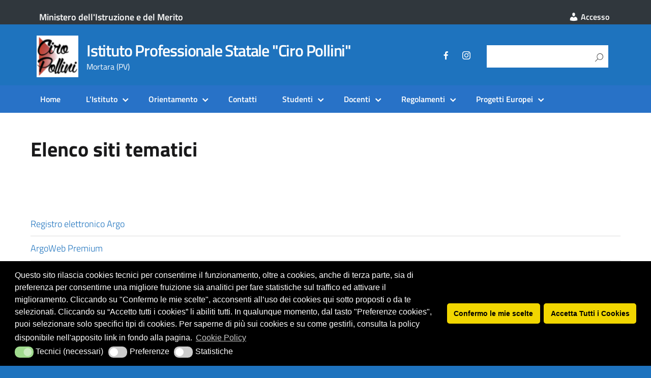

--- FILE ---
content_type: text/html; charset=UTF-8
request_url: https://www.ciropollini.edu.it/elenco-siti-tematici/
body_size: 13144
content:
<!DOCTYPE html>
<html lang="it-IT"
xmlns="https://www.w3.org/1999/xhtml"
xmlns:og="https://ogp.me/ns#" 
xmlns:fb="http://www.facebook.com/2008/fbml">
<head>
<meta charset="UTF-8" />
<meta name="viewport" content="width=device-width, initial-scale=1, shrink-to-fit=no">
<script id="nsc_bara_blocking_scripts_inline" data-pagespeed-no-defer data-cfasync nowprocket data-no-optimize="1" data-no-defer="1" type="text/javascript">window.nsc_bara_blocked_services = [{"serviceId":"googleMaps","serviceName":"Google Maps (legacy)","regExPattern":"maps.google.com|google.[w.]+\/maps\/|maps.googleapis.com","regExPatternWithScript":"\/&lt;(?!script|iframeb)[^&lt;]*maps.google.com[^&gt;]*&gt;|&lt;(?!script|iframeb)[^&lt;]*google.[w.]+\/maps\/[^&gt;]*&gt;|&lt;(?!script|iframeb)[^&lt;]*maps.googleapis.com[^&gt;]*&gt;\/"},{"serviceId":"googleGTAG","serviceName":"Google Gtag","regExPattern":"googletagmanager.com\/gtag\/js","regExPatternWithScript":"\/&lt;(?!script|iframeb)[^&lt;]*googletagmanager.com\/gtag\/js[^&gt;]*&gt;\/"},{"serviceId":"gtm","serviceName":"Google Tag Manager","regExPattern":"www.googletagmanager.com\/gtm.js","regExPatternWithScript":"\/&lt;(?!script|iframeb)[^&lt;]*www.googletagmanager.com\/gtm.js[^&gt;]*&gt;\/"},{"serviceId":"custGoogleCalendar","serviceName":"Google Calendar","regExPattern":"calendar.google.com","regExPatternWithScript":"\/&lt;(?!script|iframeb)[^&lt;]*calendar.google.com[^&gt;]*&gt;\/"},{"serviceId":"googleAnalytics","serviceName":"Google Analytics","regExPattern":"google-analytics.com\/analytics.js|\/gtag\/js?id=G-[A-Za-z0-9]{5,}|\/gtag\/js?id=UA-[A-Z0-9]{5,}","regExPatternWithScript":"\/&lt;(?!script|iframeb)[^&lt;]*google-analytics.com\/analytics.js[^&gt;]*&gt;|&lt;(?!script|iframeb)[^&lt;]*\/gtag\/js?id=G-[A-Za-z0-9]{5,}[^&gt;]*&gt;|&lt;(?!script|iframeb)[^&lt;]*\/gtag\/js?id=UA-[A-Z0-9]{5,}[^&gt;]*&gt;\/"}];window.nsc_bara_wp_rest_api_url = "https://www.ciropollini.edu.it/wp-json/";window.nsc_bara_block_placeholder_url = "https://www.ciropollini.edu.it/wp-content/nsc-bara-beautiful-cookie-banner-addon-files/block-placeholder/block_xx.html";</script>
<script src='//www.ciropollini.edu.it/wp-content/cache/wpfc-minified/m0400a71/40js6.js' type="text/javascript"></script>
<!-- <script id="nsc_bara_blocking_scripts" data-pagespeed-no-defer data-cfasync nowprocket data-no-optimize="1" data-no-defer="1" type="text/javascript" src="https://www.ciropollini.edu.it/wp-content/plugins/beautiful-and-responsive-cookie-consent-addon/public/js/nscBlockScripts.js?v=4.1.2&e=1"></script> -->
<title>Elenco siti tematici &#8211; Istituto Professionale Statale &quot;Ciro Pollini&quot;</title>
<meta name='robots' content='max-image-preview:large' />
<style>img:is([sizes="auto" i], [sizes^="auto," i]) { contain-intrinsic-size: 3000px 1500px }</style>
<meta name="Distribution" content="global" />
<meta name="language" content="Italian"/>
<meta name="rating" content="General" />
<meta name="Robots" content="index, all" />
<meta name="Robots" content="index, follow" />
<meta name="revisit-after" content="1 days" />
<link rel="author" href="https://www.ciropollini.edu.it" title="Istituto Professionale Statale &quot;Ciro Pollini&quot;" />
<meta name="description" content="Mortara (PV)" />  <meta name="MSSmartTagsPreventParsing" content="True" />
<!-- DUBLIN CORE -->
<link rel="schema.DC" href="http://purl.org/dc/elements/1.1/" />
<link rel="schema.DCTERMS" href="http://purl.org/dc/terms/" />
<meta name="DC.title" lang="it" content="Elenco siti tematici" />
<meta name="DC.creator" content="Istituto Professionale Statale &quot;Ciro Pollini&quot;" />
<meta name="DC.subject" content="Istituto Professionale Statale &quot;Ciro Pollini&quot;" />
<meta name="DC.publisher" content="Istituto Professionale Statale &quot;Ciro Pollini&quot;" />
<meta name="DC.language" content="it-IT" />
<meta name="DC.type" content="Text" />
<meta name="DC.format" content="text/html" />
<meta name="DC.format.MIME" content="text/html" />
<meta name="DC.format.SysReq" content="Internet browser" />
<meta name="DC.source" content="https://www.ciropollini.edu.it/">
<meta name="DC.coverage" content="World">
<meta name="DC.identifier" content="https://www.ciropollini.edu.ithttps://www.ciropollini.edu.it/elenco-siti-tematici/">
<meta name="DC.date" content="2020-01-09">  <!-- END DUBLIN CORE -->
<!-- OPEN GRAPH -->
<meta property="og:locale" content="it_IT">
<meta property="og:type" content="article">
<meta property="og:title" content="Elenco siti tematici" />
<meta property="og:description" content="Registro elettronico Argo ArgoWeb Premium DominioEdu MIUR">
<meta property="og:url" content="https://www.ciropollini.edu.ithttps://www.ciropollini.edu.it/elenco-siti-tematici/">
<meta property="og:image" content="">
<meta property="og:site_name" content="Istituto Professionale Statale &quot;Ciro Pollini&quot;">
<!-- END OPEN GRAPH -->
<!-- <link rel="apple-touch-icon" href="/img/favicon.jpg"> -->
<link rel="apple-touch-icon" href="https://cdn.argoweb.net/img/favicon.jpg">
<meta name="theme-color" content="#fff"/>
<!--<link rel="manifest" href="https://www.ciropollini.edu.it/wp-content/themes/EduTheme/assets/manifest.json">-->
<link rel="alternate" type="application/rss+xml" title="Istituto Professionale Statale &quot;Ciro Pollini&quot; &raquo; Feed" href="https://www.ciropollini.edu.it/feed/" />
<link rel="alternate" type="application/rss+xml" title="Istituto Professionale Statale &quot;Ciro Pollini&quot; &raquo; Feed dei commenti" href="https://www.ciropollini.edu.it/comments/feed/" />
<link rel='stylesheet' id='wp-block-library-css' href='//www.ciropollini.edu.it/wp-content/cache/wpfc-minified/kp6h1gvo/8fud.css' type='text/css' media='all' />
<style id='classic-theme-styles-inline-css' type='text/css'>
/*! This file is auto-generated */
.wp-block-button__link{color:#fff;background-color:#32373c;border-radius:9999px;box-shadow:none;text-decoration:none;padding:calc(.667em + 2px) calc(1.333em + 2px);font-size:1.125em}.wp-block-file__button{background:#32373c;color:#fff;text-decoration:none}
</style>
<link rel='stylesheet' id='wp-components-css' href='//www.ciropollini.edu.it/wp-content/cache/wpfc-minified/q9q91kap/8fud.css' type='text/css' media='all' />
<link rel='stylesheet' id='wp-preferences-css' href='//www.ciropollini.edu.it/wp-content/cache/wpfc-minified/8awcmzcb/el4j.css' type='text/css' media='all' />
<link rel='stylesheet' id='wp-block-editor-css' href='//www.ciropollini.edu.it/wp-content/cache/wpfc-minified/essist2y/8fud.css' type='text/css' media='all' />
<link rel='stylesheet' id='wp-reusable-blocks-css' href='//www.ciropollini.edu.it/wp-content/cache/wpfc-minified/f2a1q3ad/8fud.css' type='text/css' media='all' />
<link rel='stylesheet' id='wp-patterns-css' href='//www.ciropollini.edu.it/wp-content/cache/wpfc-minified/77xvl62v/c88al.css' type='text/css' media='all' />
<link rel='stylesheet' id='wp-editor-css' href='//www.ciropollini.edu.it/wp-content/cache/wpfc-minified/lnb7me5j/8fud.css' type='text/css' media='all' />
<link rel='stylesheet' id='block-robo-gallery-style-css-css' href='//www.ciropollini.edu.it/wp-content/plugins/robo-gallery/includes/extensions/block/dist/blocks.style.build.css' type='text/css' media='all' />
<style id='global-styles-inline-css' type='text/css'>
:root{--wp--preset--aspect-ratio--square: 1;--wp--preset--aspect-ratio--4-3: 4/3;--wp--preset--aspect-ratio--3-4: 3/4;--wp--preset--aspect-ratio--3-2: 3/2;--wp--preset--aspect-ratio--2-3: 2/3;--wp--preset--aspect-ratio--16-9: 16/9;--wp--preset--aspect-ratio--9-16: 9/16;--wp--preset--color--black: #000000;--wp--preset--color--cyan-bluish-gray: #abb8c3;--wp--preset--color--white: #ffffff;--wp--preset--color--pale-pink: #f78da7;--wp--preset--color--vivid-red: #cf2e2e;--wp--preset--color--luminous-vivid-orange: #ff6900;--wp--preset--color--luminous-vivid-amber: #fcb900;--wp--preset--color--light-green-cyan: #7bdcb5;--wp--preset--color--vivid-green-cyan: #00d084;--wp--preset--color--pale-cyan-blue: #8ed1fc;--wp--preset--color--vivid-cyan-blue: #0693e3;--wp--preset--color--vivid-purple: #9b51e0;--wp--preset--color--blu: #004d99;--wp--preset--color--grigioscuro: #3d4955;--wp--preset--color--bluscuro: #17324d;--wp--preset--color--azzurro: #0073e6;--wp--preset--color--grigio: #5c6f82;--wp--preset--color--grigiochiaro: #94a1ae;--wp--preset--color--verde: #00cc85;--wp--preset--color--rosso: #f73e5a;--wp--preset--color--arancione: #ff9900;--wp--preset--color--argento: #eef0f6;--wp--preset--color--bianco: #ffffff;--wp--preset--gradient--vivid-cyan-blue-to-vivid-purple: linear-gradient(135deg,rgba(6,147,227,1) 0%,rgb(155,81,224) 100%);--wp--preset--gradient--light-green-cyan-to-vivid-green-cyan: linear-gradient(135deg,rgb(122,220,180) 0%,rgb(0,208,130) 100%);--wp--preset--gradient--luminous-vivid-amber-to-luminous-vivid-orange: linear-gradient(135deg,rgba(252,185,0,1) 0%,rgba(255,105,0,1) 100%);--wp--preset--gradient--luminous-vivid-orange-to-vivid-red: linear-gradient(135deg,rgba(255,105,0,1) 0%,rgb(207,46,46) 100%);--wp--preset--gradient--very-light-gray-to-cyan-bluish-gray: linear-gradient(135deg,rgb(238,238,238) 0%,rgb(169,184,195) 100%);--wp--preset--gradient--cool-to-warm-spectrum: linear-gradient(135deg,rgb(74,234,220) 0%,rgb(151,120,209) 20%,rgb(207,42,186) 40%,rgb(238,44,130) 60%,rgb(251,105,98) 80%,rgb(254,248,76) 100%);--wp--preset--gradient--blush-light-purple: linear-gradient(135deg,rgb(255,206,236) 0%,rgb(152,150,240) 100%);--wp--preset--gradient--blush-bordeaux: linear-gradient(135deg,rgb(254,205,165) 0%,rgb(254,45,45) 50%,rgb(107,0,62) 100%);--wp--preset--gradient--luminous-dusk: linear-gradient(135deg,rgb(255,203,112) 0%,rgb(199,81,192) 50%,rgb(65,88,208) 100%);--wp--preset--gradient--pale-ocean: linear-gradient(135deg,rgb(255,245,203) 0%,rgb(182,227,212) 50%,rgb(51,167,181) 100%);--wp--preset--gradient--electric-grass: linear-gradient(135deg,rgb(202,248,128) 0%,rgb(113,206,126) 100%);--wp--preset--gradient--midnight: linear-gradient(135deg,rgb(2,3,129) 0%,rgb(40,116,252) 100%);--wp--preset--font-size--small: 14px;--wp--preset--font-size--medium: 22px;--wp--preset--font-size--large: 36px;--wp--preset--font-size--x-large: 42px;--wp--preset--font-size--normal: 18px;--wp--preset--font-size--big: 32px;--wp--preset--spacing--20: 0.44rem;--wp--preset--spacing--30: 0.67rem;--wp--preset--spacing--40: 1rem;--wp--preset--spacing--50: 1.5rem;--wp--preset--spacing--60: 2.25rem;--wp--preset--spacing--70: 3.38rem;--wp--preset--spacing--80: 5.06rem;--wp--preset--shadow--natural: 6px 6px 9px rgba(0, 0, 0, 0.2);--wp--preset--shadow--deep: 12px 12px 50px rgba(0, 0, 0, 0.4);--wp--preset--shadow--sharp: 6px 6px 0px rgba(0, 0, 0, 0.2);--wp--preset--shadow--outlined: 6px 6px 0px -3px rgba(255, 255, 255, 1), 6px 6px rgba(0, 0, 0, 1);--wp--preset--shadow--crisp: 6px 6px 0px rgba(0, 0, 0, 1);}:where(.is-layout-flex){gap: 0.5em;}:where(.is-layout-grid){gap: 0.5em;}body .is-layout-flex{display: flex;}.is-layout-flex{flex-wrap: wrap;align-items: center;}.is-layout-flex > :is(*, div){margin: 0;}body .is-layout-grid{display: grid;}.is-layout-grid > :is(*, div){margin: 0;}:where(.wp-block-columns.is-layout-flex){gap: 2em;}:where(.wp-block-columns.is-layout-grid){gap: 2em;}:where(.wp-block-post-template.is-layout-flex){gap: 1.25em;}:where(.wp-block-post-template.is-layout-grid){gap: 1.25em;}.has-black-color{color: var(--wp--preset--color--black) !important;}.has-cyan-bluish-gray-color{color: var(--wp--preset--color--cyan-bluish-gray) !important;}.has-white-color{color: var(--wp--preset--color--white) !important;}.has-pale-pink-color{color: var(--wp--preset--color--pale-pink) !important;}.has-vivid-red-color{color: var(--wp--preset--color--vivid-red) !important;}.has-luminous-vivid-orange-color{color: var(--wp--preset--color--luminous-vivid-orange) !important;}.has-luminous-vivid-amber-color{color: var(--wp--preset--color--luminous-vivid-amber) !important;}.has-light-green-cyan-color{color: var(--wp--preset--color--light-green-cyan) !important;}.has-vivid-green-cyan-color{color: var(--wp--preset--color--vivid-green-cyan) !important;}.has-pale-cyan-blue-color{color: var(--wp--preset--color--pale-cyan-blue) !important;}.has-vivid-cyan-blue-color{color: var(--wp--preset--color--vivid-cyan-blue) !important;}.has-vivid-purple-color{color: var(--wp--preset--color--vivid-purple) !important;}.has-black-background-color{background-color: var(--wp--preset--color--black) !important;}.has-cyan-bluish-gray-background-color{background-color: var(--wp--preset--color--cyan-bluish-gray) !important;}.has-white-background-color{background-color: var(--wp--preset--color--white) !important;}.has-pale-pink-background-color{background-color: var(--wp--preset--color--pale-pink) !important;}.has-vivid-red-background-color{background-color: var(--wp--preset--color--vivid-red) !important;}.has-luminous-vivid-orange-background-color{background-color: var(--wp--preset--color--luminous-vivid-orange) !important;}.has-luminous-vivid-amber-background-color{background-color: var(--wp--preset--color--luminous-vivid-amber) !important;}.has-light-green-cyan-background-color{background-color: var(--wp--preset--color--light-green-cyan) !important;}.has-vivid-green-cyan-background-color{background-color: var(--wp--preset--color--vivid-green-cyan) !important;}.has-pale-cyan-blue-background-color{background-color: var(--wp--preset--color--pale-cyan-blue) !important;}.has-vivid-cyan-blue-background-color{background-color: var(--wp--preset--color--vivid-cyan-blue) !important;}.has-vivid-purple-background-color{background-color: var(--wp--preset--color--vivid-purple) !important;}.has-black-border-color{border-color: var(--wp--preset--color--black) !important;}.has-cyan-bluish-gray-border-color{border-color: var(--wp--preset--color--cyan-bluish-gray) !important;}.has-white-border-color{border-color: var(--wp--preset--color--white) !important;}.has-pale-pink-border-color{border-color: var(--wp--preset--color--pale-pink) !important;}.has-vivid-red-border-color{border-color: var(--wp--preset--color--vivid-red) !important;}.has-luminous-vivid-orange-border-color{border-color: var(--wp--preset--color--luminous-vivid-orange) !important;}.has-luminous-vivid-amber-border-color{border-color: var(--wp--preset--color--luminous-vivid-amber) !important;}.has-light-green-cyan-border-color{border-color: var(--wp--preset--color--light-green-cyan) !important;}.has-vivid-green-cyan-border-color{border-color: var(--wp--preset--color--vivid-green-cyan) !important;}.has-pale-cyan-blue-border-color{border-color: var(--wp--preset--color--pale-cyan-blue) !important;}.has-vivid-cyan-blue-border-color{border-color: var(--wp--preset--color--vivid-cyan-blue) !important;}.has-vivid-purple-border-color{border-color: var(--wp--preset--color--vivid-purple) !important;}.has-vivid-cyan-blue-to-vivid-purple-gradient-background{background: var(--wp--preset--gradient--vivid-cyan-blue-to-vivid-purple) !important;}.has-light-green-cyan-to-vivid-green-cyan-gradient-background{background: var(--wp--preset--gradient--light-green-cyan-to-vivid-green-cyan) !important;}.has-luminous-vivid-amber-to-luminous-vivid-orange-gradient-background{background: var(--wp--preset--gradient--luminous-vivid-amber-to-luminous-vivid-orange) !important;}.has-luminous-vivid-orange-to-vivid-red-gradient-background{background: var(--wp--preset--gradient--luminous-vivid-orange-to-vivid-red) !important;}.has-very-light-gray-to-cyan-bluish-gray-gradient-background{background: var(--wp--preset--gradient--very-light-gray-to-cyan-bluish-gray) !important;}.has-cool-to-warm-spectrum-gradient-background{background: var(--wp--preset--gradient--cool-to-warm-spectrum) !important;}.has-blush-light-purple-gradient-background{background: var(--wp--preset--gradient--blush-light-purple) !important;}.has-blush-bordeaux-gradient-background{background: var(--wp--preset--gradient--blush-bordeaux) !important;}.has-luminous-dusk-gradient-background{background: var(--wp--preset--gradient--luminous-dusk) !important;}.has-pale-ocean-gradient-background{background: var(--wp--preset--gradient--pale-ocean) !important;}.has-electric-grass-gradient-background{background: var(--wp--preset--gradient--electric-grass) !important;}.has-midnight-gradient-background{background: var(--wp--preset--gradient--midnight) !important;}.has-small-font-size{font-size: var(--wp--preset--font-size--small) !important;}.has-medium-font-size{font-size: var(--wp--preset--font-size--medium) !important;}.has-large-font-size{font-size: var(--wp--preset--font-size--large) !important;}.has-x-large-font-size{font-size: var(--wp--preset--font-size--x-large) !important;}
:where(.wp-block-post-template.is-layout-flex){gap: 1.25em;}:where(.wp-block-post-template.is-layout-grid){gap: 1.25em;}
:where(.wp-block-columns.is-layout-flex){gap: 2em;}:where(.wp-block-columns.is-layout-grid){gap: 2em;}
:root :where(.wp-block-pullquote){font-size: 1.5em;line-height: 1.6;}
</style>
<link rel='stylesheet' id='da-frontend-css' href='//www.ciropollini.edu.it/wp-content/cache/wpfc-minified/2msmv1au/8fud.css' type='text/css' media='all' />
<link rel='stylesheet' id='siteorigin-panels-front-css' href='//www.ciropollini.edu.it/wp-content/cache/wpfc-minified/jza4wlbh/8fud.css' type='text/css' media='all' />
<link rel='stylesheet' id='dashicons-css' href='//www.ciropollini.edu.it/wp-content/cache/wpfc-minified/kofvvgwi/8fud.css' type='text/css' media='all' />
<link rel='stylesheet' id='wpos-slick-style-css' href='//www.ciropollini.edu.it/wp-content/cache/wpfc-minified/8bfkqt2x/8fud.css' type='text/css' media='all' />
<link rel='stylesheet' id='wprpsp-public-style-css' href='//www.ciropollini.edu.it/wp-content/cache/wpfc-minified/e2bxwyoo/8fud.css' type='text/css' media='all' />
<link rel='stylesheet' id='nsc_bar_nice-cookie-consent-css' href='//www.ciropollini.edu.it/wp-content/cache/wpfc-minified/8uy0f2pi/8fud.css' type='text/css' media='all' />
<link rel='stylesheet' id='lineawesome-icon-min-css' href='//www.ciropollini.edu.it/wp-content/cache/wpfc-minified/8m0e192v/8fud.css' type='text/css' media='all' />
<link rel='stylesheet' id='bootstrap-italia-min-css' href='//www.ciropollini.edu.it/wp-content/cache/wpfc-minified/jmhe5p1e/8fud.css' type='text/css' media='all' />
<link rel='stylesheet' id='bootstrap-italia-map-css' href='//www.ciropollini.edu.it/wp-content/cache/wpfc-minified/1ba6rokg/8fud.css' type='text/css' media='all' />
<link rel='stylesheet' id='bootstrap-italia-icon-font-css' href='//www.ciropollini.edu.it/wp-content/cache/wpfc-minified/jpfjtei4/8fq1.css' type='text/css' media='all' />
<link rel='stylesheet' id='general-style-css' href='//www.ciropollini.edu.it/wp-content/cache/wpfc-minified/d4w6hcv3/8fq1.css' type='text/css' media='all' />
<link rel='stylesheet' id='jquery-lazyloadxt-spinner-css-css' href='//www.ciropollini.edu.it/wp-content/cache/wpfc-minified/qhgeo5gk/8fq1.css' type='text/css' media='all' />
<link rel='stylesheet' id='child-style-css' href='//www.ciropollini.edu.it/wp-content/cache/wpfc-minified/ei785wgt/8fq1.css' type='text/css' media='all' />
<!-- <script type="text/javascript" src="https://www.ciropollini.edu.it/wp-includes/js/tinymce/tinymce.min.js" id="wp-tinymce-root-js"></script> -->
<!-- <script type="text/javascript" src="https://www.ciropollini.edu.it/wp-includes/js/tinymce/plugins/compat3x/plugin.min.js" id="wp-tinymce-js"></script> -->
<!-- <script type="text/javascript" src="https://www.ciropollini.edu.it/wp-includes/js/jquery/jquery.min.js" id="jquery-core-js"></script> -->
<!-- <script type="text/javascript" src="https://www.ciropollini.edu.it/wp-includes/js/jquery/jquery-migrate.min.js" id="jquery-migrate-js"></script> -->
<link rel="https://api.w.org/" href="https://www.ciropollini.edu.it/wp-json/" /><link rel="alternate" title="JSON" type="application/json" href="https://www.ciropollini.edu.it/wp-json/wp/v2/pages/513" /><link rel="canonical" href="https://www.ciropollini.edu.it/elenco-siti-tematici/" />
<link rel="alternate" title="oEmbed (JSON)" type="application/json+oembed" href="https://www.ciropollini.edu.it/wp-json/oembed/1.0/embed?url=https%3A%2F%2Fwww.ciropollini.edu.it%2Felenco-siti-tematici%2F" />
<link rel="alternate" title="oEmbed (XML)" type="text/xml+oembed" href="https://www.ciropollini.edu.it/wp-json/oembed/1.0/embed?url=https%3A%2F%2Fwww.ciropollini.edu.it%2Felenco-siti-tematici%2F&#038;format=xml" />
<style id="wpfd_custom_css"></style><!-- Analytics by WP Statistics - https://wp-statistics.com -->
<meta property="og:locale" content="it_IT" /><meta property="og:type" content="article" /><meta property="og:title" content="Elenco siti tematici | Istituto Professionale Statale &quot;Ciro Pollini&quot;" /><meta property="og:description" content="Registro elettronico Argo ArgoWeb Premium DominioEdu MIUR" /><meta property="og:url" content="https://www.ciropollini.edu.it/elenco-siti-tematici/" /><meta property="og:site_name" content="Istituto Professionale Statale &quot;Ciro Pollini&quot;" /><meta name="twitter:card" content="summary_large_image" />  <style type="text/css">
.it-header-center-wrapper, .it-header-navbar-wrapper, .it-header-wrapper { background-color: #1e73be; }
a, a:hover, a.read-more, .menu-main .nav li ul a, .menu-main .nav li ul a:hover, .menu-main .nav li:hover ul a { color: #1e73be; }
button, input[type="submit"], .btn-primary { background-color: #1e73be; }
.btn-primary:hover, .btn-primary:not(:disabled):not(.disabled):active { background-color: #1e73be; box-shadow: inset 0 0 0 2px rgba(0, 0, 0, 0.1); }
.btn-outline-primary { color: #1e73be; box-shadow: inset 0 0 0 1px #1e73be; }
.btn-outline-primary:hover, .btn-outline-primary:not(:disabled):not(.disabled):active { color: #1e73be; box-shadow: inset 0 0 0 2px #1e73be; }
html, #footer, .it-footer-main { background-color: #1e73be; }
#footer a { color: #ffffff; }
</style>
<style type="text/css" id="custom-background-css">
body.custom-background { background-image: url("https://www.ciropollini.edu.it/wp-content/themes/design-italia/img/blank.png"); background-position: left top; background-size: contain; background-repeat: repeat; background-attachment: fixed; }
</style>
<style media="all" id="siteorigin-panels-layouts-head">/* Layout 513 */ #pgc-513-0-0 { width:100%;width:calc(100% - ( 0 * 20px ) ) } #pl-513 .so-panel { margin-bottom:10px } #pl-513 .so-panel:last-of-type { margin-bottom:0px } @media (max-width:780px){ #pg-513-0.panel-no-style, #pg-513-0.panel-has-style > .panel-row-style, #pg-513-0 { -webkit-flex-direction:column;-ms-flex-direction:column;flex-direction:column } #pg-513-0 > .panel-grid-cell , #pg-513-0 > .panel-row-style > .panel-grid-cell { width:100%;margin-right:0 } #pl-513 .panel-grid-cell { padding:0 } #pl-513 .panel-grid .panel-grid-cell-empty { display:none } #pl-513 .panel-grid .panel-grid-cell-mobile-last { margin-bottom:0px }  } </style>		<style type="text/css" id="wp-custom-css">
#footer ul a{color:#fff}		</style>
</head>
<body class="wp-singular page-template page-template-page-fullwidth page-template-page-fullwidth-php page page-id-513 custom-background wp-custom-logo wp-theme-design-italia wp-child-theme-EduTheme siteorigin-panels siteorigin-panels-before-js">
<div id="wrapper" class="hfeed">
<header id="header" class="" role="banner">
<div class="it-header-wrapper it-header-sticky">
<div class="it-header-slim-wrapper">
<div class="container">
<div class="row">
<div class="col-12">
<div class="it-header-slim-wrapper-content">
<a class="link-ministero" href="https://www.istruzione.it/" target="_blank">Ministero dell'Istruzione e del Merito</a>
<!-- </a> -->
<div class="header-slim-right-zone"><label for="show-menu-lingua" class="show-menu-lingua">&#8942;</label><input type="checkbox" id="show-menu-lingua" role="button" aria-pressed="true"><ul id="menu-area-riservata" class="nav float-right"><li id="menu-item-478" class="menu-item menu-item-type-custom menu-item-object-custom menu-item-478"><a href="/wp-admin"><em class="dashicons dashicons-admin-users"></em>  Accesso</a></li>
</ul></div>                   </div>
</div>
</div>
</div>
</div>
<div class="it-nav-wrapper">
<div class="it-header-center-wrapper">
<div class="container">
<div class="row">
<div class="col-12">
<div class="it-header-center-content-wrapper">
<div class="it-brand-wrapper">
<a href="https://www.ciropollini.edu.it/" title="Istituto Professionale Statale &quot;Ciro Pollini&quot;" rel="home">
<img class="icon" src="https://www.ciropollini.edu.it/wp-content/uploads/cropped-01_Logo_Camice_CP_W-01-e1649144785812.png" alt="Istituto Professionale Statale &quot;Ciro Pollini&quot;">                           <div class="it-brand-text">
<h1 class="no_toc">Istituto Professionale Statale &quot;Ciro Pollini&quot;</h1>
<h2 class="no_toc d-none d-md-block">Mortara (PV)</h2>
</div>
</a>
</div>
<div class="it-right-zone">
<div class="it-socials d-none d-md-flex">
<ul id="menu-social" class="nav"><li id="menu-item-490" class="menu-item menu-item-type-custom menu-item-object-custom menu-item-490"><a href="https://www.facebook.com/ipaaciropollini/?view_public_for=949603365111695" title="Facebook"><em class="dashicons dashicons-facebook-alt"></em></a></li>
<li id="menu-item-491" class="menu-item menu-item-type-custom menu-item-object-custom menu-item-491"><a href="https://www.instagram.com/ipsciropollini/?hl=it" title="Instagram"><em class="dashicons dashicons-instagram"></em></a></li>
</ul>                         </div>
<div class="it-search-wrapper">
<form role="search" method="get" id="searchform" class="searchform" action="https://www.ciropollini.edu.it/">	
<div>
<label class="screen-reader-text" for="fname">Ricerca per:</label>
<input id="fname" type="text" value="" name="s" autocomplete="given-name">
<input type="submit" id="searchsubmit" value="Cerca">
</div>
</form>
</div>
</div>
</div>
</div>
</div>
</div>
</div>
<div class="it-header-navbar-wrapper">
<nav class="menu-main" role="navigation">
<div class="container">
<div class="row">
<div class="col-12">
<label for="show-menu-main" class="show-menu-main">Menu</label>
<input type="checkbox" id="show-menu-main" role="button" aria-pressed="true">
<ul id="menu-menu-sopra" class="nav"><li id="menu-item-21" class="menu-item menu-item-type-post_type menu-item-object-page menu-item-home menu-item-21"><a href="https://www.ciropollini.edu.it/">Home</a></li>
<li id="menu-item-696" class="menu-item menu-item-type-custom menu-item-object-custom menu-item-has-children menu-item-696"><a href="#">L&#8217;Istituto</a>
<ul class="sub-menu">
<li id="menu-item-2047" class="menu-item menu-item-type-post_type menu-item-object-page menu-item-2047"><a href="https://www.ciropollini.edu.it/chi-siamo/">Chi siamo</a></li>
<li id="menu-item-2053" class="menu-item menu-item-type-post_type menu-item-object-page menu-item-2053"><a href="https://www.ciropollini.edu.it/organigramma/">Organigramma</a></li>
<li id="menu-item-781" class="menu-item menu-item-type-post_type menu-item-object-page menu-item-has-children menu-item-781"><a href="https://www.ciropollini.edu.it/offerta-formativa/">Offerta Formativa</a>
<ul class="sub-menu">
<li id="menu-item-1136" class="menu-item menu-item-type-post_type menu-item-object-page menu-item-1136"><a href="https://www.ciropollini.edu.it/agricoltura-e-sviluppo-rurale/">Agricoltura e sviluppo rurale</a></li>
<li id="menu-item-1924" class="menu-item menu-item-type-post_type menu-item-object-page menu-item-1924"><a href="https://www.ciropollini.edu.it/servizi-per-la-sanita-e-lassistenza-sociale/">Servizi per la sanità e l’assistenza sociale</a></li>
<li id="menu-item-167" class="menu-item menu-item-type-post_type menu-item-object-page menu-item-167"><a href="https://www.ciropollini.edu.it/enogastronomia-e-ospitalita-alberghiera/">Enogastronomia e ospitalità alberghiera</a></li>
<li id="menu-item-2755" class="menu-item menu-item-type-post_type menu-item-object-page menu-item-2755"><a href="https://www.ciropollini.edu.it/iefp-indirizzo-agrario/">IeFP – indirizzo Agrario</a></li>
<li id="menu-item-1928" class="menu-item menu-item-type-post_type menu-item-object-page menu-item-1928"><a href="https://www.ciropollini.edu.it/iefp/">IeFP – indirizzo alberghiero</a></li>
<li id="menu-item-1932" class="menu-item menu-item-type-post_type menu-item-object-page menu-item-1932"><a href="https://www.ciropollini.edu.it/istruzione-degli-adulti-corsi-serali/">ISTRUZIONE DEGLI ADULTI &#8211; CORSI SERALI</a></li>
</ul>
</li>
<li id="menu-item-3042" class="menu-item menu-item-type-custom menu-item-object-custom menu-item-3042"><a href="https://sites.google.com/ciropollini.eu/pnsdciropollinirobotica/home-page">PNSD &#8211; LA ROBOTICA INCLUSIVA</a></li>
<li id="menu-item-2059" class="menu-item menu-item-type-custom menu-item-object-custom menu-item-2059"><a href="https://cercalatuascuola.istruzione.it/cercalatuascuola/istituti/PVRA02000D/ciro-pollini-mortara/ptof/">PTOF &#8211; La scuola in chiaro</a></li>
<li id="menu-item-5268" class="menu-item menu-item-type-post_type menu-item-object-page menu-item-5268"><a href="https://www.ciropollini.edu.it/ptof-aggiornamento/">PTOF – Aggiornamento</a></li>
<li id="menu-item-5713" class="menu-item menu-item-type-post_type menu-item-object-page menu-item-5713"><a href="https://www.ciropollini.edu.it/ptof-triennio-2025-28/">PTOF triennio 2025-28</a></li>
<li id="menu-item-707" class="menu-item menu-item-type-custom menu-item-object-custom menu-item-707"><a href="http://cercalatuascuola.istruzione.it/cercalatuascuola/istituti/PVRA02000D/valutazione/valutazione/">RAV &#8211; Rapporto di Autovalutazione</a></li>
<li id="menu-item-1955" class="menu-item menu-item-type-custom menu-item-object-custom menu-item-1955"><a href="https://www.istruzione.it/iscrizionionline/">Iscrizioni on line</a></li>
<li id="menu-item-989" class="menu-item menu-item-type-taxonomy menu-item-object-category menu-item-989"><a href="https://www.ciropollini.edu.it/category/photogallery/">Photogallery</a></li>
<li id="menu-item-1879" class="menu-item menu-item-type-post_type menu-item-object-page menu-item-1879"><a href="https://www.ciropollini.edu.it/certificazione-scuola-dislessia-amica-livello-avanzato/">Certificazione scuola dislessia amica livello avanzato</a></li>
</ul>
</li>
<li id="menu-item-123" class="menu-item menu-item-type-custom menu-item-object-custom menu-item-has-children menu-item-123"><a href="#">Orientamento</a>
<ul class="sub-menu">
<li id="menu-item-1949" class="menu-item menu-item-type-custom menu-item-object-custom menu-item-1949"><a href="https://unica.istruzione.gov.it/it">Orientamento in uscita</a></li>
</ul>
</li>
<li id="menu-item-1342" class="menu-item menu-item-type-post_type menu-item-object-page menu-item-1342"><a href="https://www.ciropollini.edu.it/contatti/">Contatti</a></li>
<li id="menu-item-1881" class="menu-item menu-item-type-custom menu-item-object-custom menu-item-has-children menu-item-1881"><a href="#">Studenti</a>
<ul class="sub-menu">
<li id="menu-item-3041" class="menu-item menu-item-type-custom menu-item-object-custom menu-item-3041"><a href="https://sites.google.com/ciropollini.eu/pnsdciropollinirobotica/home-page">PNSD &#8211; LA ROBOTICA INCLUSIVA</a></li>
<li id="menu-item-2065" class="menu-item menu-item-type-post_type menu-item-object-page menu-item-2065"><a href="https://www.ciropollini.edu.it/calendario-scolastico/">Calendario scolastico a.s 2025/26</a></li>
<li id="menu-item-4403" class="menu-item menu-item-type-post_type menu-item-object-page menu-item-4403"><a href="https://www.ciropollini.edu.it/biblioteca-online/">Biblioteca online</a></li>
<li id="menu-item-704" class="menu-item menu-item-type-custom menu-item-object-custom menu-item-704"><a href="http://www.sg19492.scuolanext.info/">Portale Famiglie</a></li>
<li id="menu-item-1321" class="menu-item menu-item-type-custom menu-item-object-custom menu-item-has-children menu-item-1321"><a href="#">Orario classi/ricevimento</a>
<ul class="sub-menu">
<li id="menu-item-1339" class="menu-item menu-item-type-post_type menu-item-object-page menu-item-1339"><a href="https://www.ciropollini.edu.it/orario-definitivo-classi/">ORARIO CLASSI</a></li>
<li id="menu-item-2503" class="menu-item menu-item-type-post_type menu-item-object-page menu-item-2503"><a href="https://www.ciropollini.edu.it/orario-classi-serale/">ORARIO CLASSI SERALE</a></li>
<li id="menu-item-1334" class="menu-item menu-item-type-post_type menu-item-object-page menu-item-1334"><a href="https://www.ciropollini.edu.it/ricevimento-docenti/">RICEVIMENTO DOCENTI</a></li>
</ul>
</li>
<li id="menu-item-1326" class="menu-item menu-item-type-post_type menu-item-object-page menu-item-1326"><a href="https://www.ciropollini.edu.it/sportello-ascolto/">Sportello ascolto</a></li>
<li id="menu-item-1913" class="menu-item menu-item-type-custom menu-item-object-custom menu-item-1913"><a href="https://www.ciropollini.edu.it/libri-di-testo-a-s-2024-2025/">Libri di testo A.S. 2025/2026</a></li>
<li id="menu-item-1912" class="menu-item menu-item-type-custom menu-item-object-custom menu-item-1912"><a href="https://drive.google.com/drive/folders/1ZJv5B-SPvKVs3h8RKNaEhD6S9PcUPgM3?usp=sharing">Programmi Didattici A.S.24/25</a></li>
<li id="menu-item-5309" class="menu-item menu-item-type-post_type menu-item-object-page menu-item-5309"><a href="https://www.ciropollini.edu.it/relazione-contributo-volontario/">Rendicontazione contributo volontario</a></li>
</ul>
</li>
<li id="menu-item-1621" class="menu-item menu-item-type-custom menu-item-object-custom menu-item-has-children menu-item-1621"><a href="#">Docenti</a>
<ul class="sub-menu">
<li id="menu-item-1130" class="menu-item menu-item-type-post_type menu-item-object-page menu-item-1130"><a href="https://www.ciropollini.edu.it/piano-annuale-delle-attivita-paa/">Piano Annuale delle Attivita’ (PAA)</a></li>
<li id="menu-item-2197" class="menu-item menu-item-type-custom menu-item-object-custom menu-item-has-children menu-item-2197"><a href="#">Modulistica Docenti</a>
<ul class="sub-menu">
<li id="menu-item-730" class="menu-item menu-item-type-post_type menu-item-object-page menu-item-730"><a href="https://www.ciropollini.edu.it/modelli-di-verbale/">Modulistica Docenti</a></li>
<li id="menu-item-729" class="menu-item menu-item-type-post_type menu-item-object-page menu-item-729"><a href="https://www.ciropollini.edu.it/inclusione-e-modulistica-docenti/">Inclusione e Modulistica</a></li>
<li id="menu-item-706" class="menu-item menu-item-type-custom menu-item-object-custom menu-item-706"><a href="https://mad.portaleargo.it/">MAD</a></li>
</ul>
</li>
<li id="menu-item-705" class="menu-item menu-item-type-custom menu-item-object-custom menu-item-705"><a href="https://www.portaleargo.it/voti">Registro docenti</a></li>
</ul>
</li>
<li id="menu-item-700" class="menu-item menu-item-type-custom menu-item-object-custom menu-item-has-children menu-item-700"><a href="#">Regolamenti</a>
<ul class="sub-menu">
<li id="menu-item-1191" class="menu-item menu-item-type-post_type menu-item-object-page menu-item-1191"><a href="https://www.ciropollini.edu.it/regolamenti/">Regolamenti</a></li>
<li id="menu-item-1609" class="menu-item menu-item-type-post_type menu-item-object-page menu-item-1609"><a href="https://www.ciropollini.edu.it/codice-disciplinare/">Codice disciplinare</a></li>
<li id="menu-item-1600" class="menu-item menu-item-type-post_type menu-item-object-page menu-item-1600"><a href="https://www.ciropollini.edu.it/normativa-sars-cov-2/">Normativa Sars-Cov-2</a></li>
</ul>
</li>
<li id="menu-item-4397" class="menu-item menu-item-type-post_type menu-item-object-page menu-item-has-children menu-item-4397"><a href="https://www.ciropollini.edu.it/progetti-europei/">Progetti Europei</a>
<ul class="sub-menu">
<li id="menu-item-4393" class="menu-item menu-item-type-post_type menu-item-object-page menu-item-4393"><a href="https://www.ciropollini.edu.it/pnrr/">PNRR – Azioni per l’Istruzione</a></li>
<li id="menu-item-4394" class="menu-item menu-item-type-post_type menu-item-object-page menu-item-4394"><a href="https://www.ciropollini.edu.it/pon/">PON – FONDI STRUTTURALI EUROPEI</a></li>
<li id="menu-item-5113" class="menu-item menu-item-type-post_type menu-item-object-page menu-item-5113"><a href="https://www.ciropollini.edu.it/pon-pcto-allestero/">PON PCTO all’estero</a></li>
</ul>
</li>
</ul>                   </div>
</div>
</div>
</nav>
</div>
</div>
</div>
</header>
<div id="container">
<section id="content" role="main" class="container">
<div class="container">
<div class="row">
<div class="col-12">
<article id="post-513" class="post-513 page type-page status-publish hentry">
<header class="header mt-5">
<h2 class="entry-title">Elenco siti tematici</h2>
</header>
<section class="entry-content">
<div id="pl-513"  class="panel-layout" ><div id="pg-513-0"  class="panel-grid panel-no-style" ><div id="pgc-513-0-0"  class="panel-grid-cell" ><div id="panel-513-0-0-0" class="so-panel widget widget_sow-editor panel-first-child panel-last-child" data-index="0" ><div
class="so-widget-sow-editor so-widget-sow-editor-base"
>
<div class="siteorigin-widget-tinymce textwidget">
<ul class="category list-striped list-condensed">
<li class="cat-list-row0">
<div class="list-title"><a class="category" href="https://www.portaleargo.it/voti/" target="_blank" rel="nofollow noopener">Registro elettronico Argo</a></div>
</li>
<li class="cat-list-row1">
<div class="list-title"><a class="category" href="http://www.demoargoweb.com/" target="_blank" rel="nofollow noopener">ArgoWeb Premium</a></div>
</li>
<li class="cat-list-row0">
<div class="list-title"><a class="category" href="https://www.dominioedu.it/" target="_blank" rel="nofollow noopener">DominioEdu</a></div>
</li>
<li class="cat-list-row1">
<div class="list-title"><a class="category" href="https://www.miur.gov.it/web/guest/home" target="_blank" rel="nofollow noopener">MIUR</a></div>
</li>
</ul>
</div>
</div></div></div></div></div>               <div class="entry-links"></div>
</section>
</article>
<section id="comments">
</section>               </div>
</div>
</div>
</section>
<div class="clear"></div>
</div>
<footer id="footer" class="it-footer" role="contentinfo">
<div class="it-footer-main">
<div class="container">
<section>
<div class="row clearfix">
<div class="col-sm-4">
<div class="it-brand-wrapper">
<a href="https://www.ciropollini.edu.it/" title="Istituto Professionale Statale &quot;Ciro Pollini&quot;" rel="home">
<img class="icon" src="/wp-content/uploads/logo-footer.png" alt="Istituto Professionale Statale &quot;Ciro Pollini&quot;">                <div class="it-brand-text">
<h3 class="no_toc blogname">Istituto Professionale Statale &quot;Ciro Pollini&quot;</h3>
<h3 class="no_toc d-none d-md-block">Mortara (PV)</h3>
</div>
</a>
</div>
</div>
<div class="col-sm-8">
<section>
<div class="row">
<div class="container-fluid widget-area">
<div class="row xoxo">
<div id="sow-editor-2" class="col-lg widget-container widget_sow-editor"><div
class="so-widget-sow-editor so-widget-sow-editor-base"
>
<div class="siteorigin-widget-tinymce textwidget">
<p>Via Ospedale, 4 - 27036 Mortara (PV) | <strong>Tel.:</strong> +39 0384 98176<br />
<strong>Mail:</strong> <a href="mailto:PVRA02000D@istruzione.it">PVRA02000D@istruzione.it</a> | <strong>PEC:</strong> <a href="mailto:PVRA02000D@pec.istruzione.it">PVRA02000D@pec.istruzione.it</a><br />
<strong>Codice meccanografico:</strong> PVRA02000D | <strong>Codice fiscale:</strong> 92001090189 | <strong>Fatturazione elettronica:</strong> UF3OPA</p>
<p><img loading="lazy" decoding="async" class="lazy lazy-hidden alignnone wp-image-3131" src="//www.ciropollini.edu.it/wp-content/plugins/a3-lazy-load/assets/images/lazy_placeholder.gif" data-lazy-type="image" data-src="/wp-content/uploads/UE.png" alt="" width="116" height="77" srcset="" data-srcset="https://www.ciropollini.edu.it/wp-content/uploads/UE.png 800w, https://www.ciropollini.edu.it/wp-content/uploads/UE-300x200.png 300w, https://www.ciropollini.edu.it/wp-content/uploads/UE-768x512.png 768w, https://www.ciropollini.edu.it/wp-content/uploads/UE-272x182.png 272w" sizes="auto, (max-width: 116px) 100vw, 116px" /><noscript><img loading="lazy" decoding="async" class="alignnone wp-image-3131" src="/wp-content/uploads/UE.png" alt="" width="116" height="77" srcset="https://www.ciropollini.edu.it/wp-content/uploads/UE.png 800w, https://www.ciropollini.edu.it/wp-content/uploads/UE-300x200.png 300w, https://www.ciropollini.edu.it/wp-content/uploads/UE-768x512.png 768w, https://www.ciropollini.edu.it/wp-content/uploads/UE-272x182.png 272w" sizes="auto, (max-width: 116px) 100vw, 116px" /></noscript> Finanziato dall’Unione Europea - Nextgeneration EU</p>
</div>
</div></div>                                   </div>
</div>
</div>
</section>
</div>
</div>
</section>
<!--      <section>
<div class="row">
<div class="container-fluid widget-area">
<div class="row xoxo">
<div id="sow-editor-2" class="col-lg widget-container widget_sow-editor"><div
class="so-widget-sow-editor so-widget-sow-editor-base"
>
<div class="siteorigin-widget-tinymce textwidget">
<p>Via Ospedale, 4 - 27036 Mortara (PV) | <strong>Tel.:</strong> +39 0384 98176<br />
<strong>Mail:</strong> <a href="mailto:PVRA02000D@istruzione.it">PVRA02000D@istruzione.it</a> | <strong>PEC:</strong> <a href="mailto:PVRA02000D@pec.istruzione.it">PVRA02000D@pec.istruzione.it</a><br />
<strong>Codice meccanografico:</strong> PVRA02000D | <strong>Codice fiscale:</strong> 92001090189 | <strong>Fatturazione elettronica:</strong> UF3OPA</p>
<p><img loading="lazy" decoding="async" class="lazy lazy-hidden alignnone wp-image-3131" src="//www.ciropollini.edu.it/wp-content/plugins/a3-lazy-load/assets/images/lazy_placeholder.gif" data-lazy-type="image" data-src="/wp-content/uploads/UE.png" alt="" width="116" height="77" srcset="" data-srcset="https://www.ciropollini.edu.it/wp-content/uploads/UE.png 800w, https://www.ciropollini.edu.it/wp-content/uploads/UE-300x200.png 300w, https://www.ciropollini.edu.it/wp-content/uploads/UE-768x512.png 768w, https://www.ciropollini.edu.it/wp-content/uploads/UE-272x182.png 272w" sizes="auto, (max-width: 116px) 100vw, 116px" /><noscript><img loading="lazy" decoding="async" class="alignnone wp-image-3131" src="/wp-content/uploads/UE.png" alt="" width="116" height="77" srcset="https://www.ciropollini.edu.it/wp-content/uploads/UE.png 800w, https://www.ciropollini.edu.it/wp-content/uploads/UE-300x200.png 300w, https://www.ciropollini.edu.it/wp-content/uploads/UE-768x512.png 768w, https://www.ciropollini.edu.it/wp-content/uploads/UE-272x182.png 272w" sizes="auto, (max-width: 116px) 100vw, 116px" /></noscript> Finanziato dall’Unione Europea - Nextgeneration EU</p>
</div>
</div></div>				   </div>
</div>
</div>
</section> -->
<section class="py-4 border-white border-top">
<div class="row">
<div class="container-fluid widget-area">
<div class="row xoxo">
<div id="nav_menu-2" class="col-lg widget-container widget_nav_menu"><h4 class="widget-title">Informazioni sul sito</h4><div class="menu-info-sito-container"><ul id="menu-info-sito" class="menu"><li id="menu-item-522" class="menu-item menu-item-type-post_type menu-item-object-page menu-item-522"><a href="https://www.ciropollini.edu.it/ufficio-relazioni-pubblico/">Ufficio Relazioni Pubblico</a></li>
<li id="menu-item-499" class="menu-item menu-item-type-post_type menu-item-object-post menu-item-499"><a href="https://www.ciropollini.edu.it/informazioni/">Informazioni</a></li>
<li id="menu-item-498" class="menu-item menu-item-type-post_type menu-item-object-post menu-item-498"><a href="https://www.ciropollini.edu.it/accessibilita-d-lgs-106-18/">Accessibilità D.Lgs 106/18</a></li>
<li id="menu-item-1166" class="menu-item menu-item-type-post_type menu-item-object-page menu-item-1166"><a href="https://www.ciropollini.edu.it/sitemap/">Sitemap</a></li>
<li id="menu-item-515" class="menu-item menu-item-type-post_type menu-item-object-page current-menu-item page_item page-item-513 current_page_item menu-item-515"><a href="https://www.ciropollini.edu.it/elenco-siti-tematici/" aria-current="page">Elenco siti tematici</a></li>
</ul></div></div><div id="nav_menu-4" class="col-lg widget-container widget_nav_menu"><h4 class="widget-title">Note Legali</h4><div class="menu-note-legali-container"><ul id="menu-note-legali" class="menu"><li id="menu-item-1165" class="menu-item menu-item-type-post_type menu-item-object-page menu-item-1165"><a href="https://www.ciropollini.edu.it/sicurezza/">Sicurezza</a></li>
<li id="menu-item-555" class="menu-item menu-item-type-post_type menu-item-object-page menu-item-555"><a href="https://www.ciropollini.edu.it/note-legali/">Note Legali</a></li>
<li id="menu-item-554" class="menu-item menu-item-type-post_type menu-item-object-page menu-item-554"><a href="https://www.ciropollini.edu.it/responsabile-del-sito/">Responsabile del sito</a></li>
<li id="menu-item-553" class="menu-item menu-item-type-post_type menu-item-object-page menu-item-553"><a href="https://www.ciropollini.edu.it/privacy/">Privacy</a></li>
<li id="menu-item-1968" class="menu-item menu-item-type-post_type menu-item-object-page menu-item-1968"><a href="https://www.ciropollini.edu.it/info-sintesi-privacy/">Info sintesi privacy</a></li>
</ul></div></div><div id="nav_menu-3" class="col-lg widget-container widget_nav_menu"><h4 class="widget-title">Trasparenza</h4><div class="menu-studenti-container"><ul id="menu-studenti" class="menu"><li id="menu-item-500" class="menu-item menu-item-type-custom menu-item-object-custom menu-item-500"><a href="https://www.albipretorionline.com/sg19492">Albo Pretorio on line</a></li>
<li id="menu-item-501" class="menu-item menu-item-type-custom menu-item-object-custom menu-item-501"><a href="https://trasparenza-pa.net//?codcli=sg19492">Amministrazione Trasparente</a></li>
<li id="menu-item-502" class="menu-item menu-item-type-custom menu-item-object-custom menu-item-502"><a href="http://www.trasparenza-pa.net/?codcli=sg19492&#038;node=44&#038;item=avcp">Adempimenti AVCP / ANAC</a></li>
<li id="menu-item-503" class="menu-item menu-item-type-custom menu-item-object-custom menu-item-503"><a href="https://form.agid.gov.it/view/877f8b30-0afa-11f0-aaea-7f3de4c59824">Obiettivi di Accessibilità</a></li>
<li id="menu-item-1591" class="menu-item menu-item-type-post_type menu-item-object-page menu-item-1591"><a href="https://www.ciropollini.edu.it/accesso-civico/">Accesso Civico</a></li>
<li id="menu-item-1960" class="menu-item menu-item-type-custom menu-item-object-custom menu-item-1960"><a href="https://form.agid.gov.it/view/aad7f6e0-0af9-11f0-aaea-7f3de4c59824">Dichiarazione Agid accessibilità</a></li>
</ul></div></div>				   </div>
</div>
</div>
</section>
</div>
</div>
<div class="it-footer-small-prints clearfix">
<div class="container">
<div class="row">
<div class="col-md credit">
<small>Portale realizzato con la piattaforma <a href="http://www.argoweb.net/" title="ArgoWeb">Argo Web 4.0</a> <br/> Template Italia configurato sul tema accessibile <a href="http://www.edutheme.it/" title="EduTheme">EduTheme</a> V.3.10 (Hamal)</small>
</div>
<div class="col-md text-right copyright">
<small>&copy; 2026 Istituto Professionale Statale &quot;Ciro Pollini&quot;</small>
</div>
</div>
</div>
</div>
</footer>
</div>
<script>
window.__bp_session_timeout = '900';
window.__bp_session_freezing = 0;
!function () {
window.bizpanda || (window.bizpanda = {}), window.bizpanda.bp_can_store_localy = function () {
return !1
}, window.bizpanda.bp_ut_get_cookie = function (e) {
for (var n = e + "=", i = document.cookie.split(";"), o = 0; o < i.length; o++) {
for (var t = i[o]; " " === t.charAt(0);) t = t.substring(1);
if (0 === t.indexOf(n)) return decodeURIComponent(t.substring(n.length, t.length))
}
return !1
}, window.bizpanda.bp_ut_set_cookie = function (e, n, i) {
var o = new Date;
o.setTime(o.getTime() + 24 * i * 60 * 60 * 1e3);
var t = "expires=" + o.toUTCString();
document.cookie = e + "=" + encodeURIComponent(n) + "; " + t + "; path=/"
}, window.bizpanda.bp_ut_get_obj = function (e) {
var n = null;
return (n = window.bizpanda.bp_can_store_localy() ? window.localStorage.getItem("bp_ut_session") : window.bizpanda.bp_ut_get_cookie("bp_ut_session")) ? (n = n.replace(/\-c\-/g, ","), n = n.replace(/\-q\-/g, '"'), n = JSON.parse(n), n.started + 1e3 * e < (new Date).getTime() && (n = null), n) : !1
}, window.bizpanda.bp_ut_set_obj = function (e, n) {
e.started && window.__bp_session_freezing || (e.started = (new Date).getTime());
var e = JSON.stringify(e);
e && (e = e.replace(/\"/g, "-q-"), e = e.replace(/\,/g, "-c-")), window.bizpanda.bp_can_store_localy() ? window.localStorage.setItem("bp_ut_session", e) : window.bizpanda.bp_ut_set_cookie("bp_ut_session", e, 5e3)
}, window.bizpanda.bp_ut_count_pageview = function () {
var e = window.bizpanda.bp_ut_get_obj(window.__bp_session_timeout);
e || (e = {}), e.pageviews ||
(e.pageviews = 0), 0 === e.pageviews &&
(e.referrer = document.referrer, e.landingPage = window.location.href, e.pageviews = 0), e.pageviews++, window.bizpanda.bp_ut_set_obj(e)
}, window.bizpanda.bp_ut_count_locker_pageview = function () {
var e = window.bizpanda.bp_ut_get_obj(window.__bp_timeout);
e || (e = {}), e.lockerPageviews ||
(e.lockerPageviews = 0), e.lockerPageviews++, window.bizpanda.bp_ut_set_obj(e)
}, window.bizpanda.bp_ut_count_pageview()
}();
</script>
<script type="speculationrules">
{"prefetch":[{"source":"document","where":{"and":[{"href_matches":"\/*"},{"not":{"href_matches":["\/wp-*.php","\/wp-admin\/*","\/wp-content\/uploads\/*","\/wp-content\/*","\/wp-content\/plugins\/*","\/wp-content\/themes\/EduTheme\/*","\/wp-content\/themes\/design-italia\/*","\/*\\?(.+)"]}},{"not":{"selector_matches":"a[rel~=\"nofollow\"]"}},{"not":{"selector_matches":".no-prefetch, .no-prefetch a"}}]},"eagerness":"conservative"}]}
</script>
<script>
var isMobile = false; //initiate as false
// device detection
if(/(android|bb\d+|meego).+mobile|avantgo|bada\/|blackberry|blazer|compal|elaine|fennec|hiptop|iemobile|ip(hone|od)|ipad|iris|kindle|Android|Silk|lge |maemo|midp|mmp|netfront|opera m(ob|in)i|palm( os)?|phone|p(ixi|re)\/|plucker|pocket|psp|series(4|6)0|symbian|treo|up\.(browser|link)|vodafone|wap|windows (ce|phone)|xda|xiino/i.test(navigator.userAgent)
|| /1207|6310|6590|3gso|4thp|50[1-6]i|770s|802s|a wa|abac|ac(er|oo|s\-)|ai(ko|rn)|al(av|ca|co)|amoi|an(ex|ny|yw)|aptu|ar(ch|go)|as(te|us)|attw|au(di|\-m|r |s )|avan|be(ck|ll|nq)|bi(lb|rd)|bl(ac|az)|br(e|v)w|bumb|bw\-(n|u)|c55\/|capi|ccwa|cdm\-|cell|chtm|cldc|cmd\-|co(mp|nd)|craw|da(it|ll|ng)|dbte|dc\-s|devi|dica|dmob|do(c|p)o|ds(12|\-d)|el(49|ai)|em(l2|ul)|er(ic|k0)|esl8|ez([4-7]0|os|wa|ze)|fetc|fly(\-|_)|g1 u|g560|gene|gf\-5|g\-mo|go(\.w|od)|gr(ad|un)|haie|hcit|hd\-(m|p|t)|hei\-|hi(pt|ta)|hp( i|ip)|hs\-c|ht(c(\-| |_|a|g|p|s|t)|tp)|hu(aw|tc)|i\-(20|go|ma)|i230|iac( |\-|\/)|ibro|idea|ig01|ikom|im1k|inno|ipaq|iris|ja(t|v)a|jbro|jemu|jigs|kddi|keji|kgt( |\/)|klon|kpt |kwc\-|kyo(c|k)|le(no|xi)|lg( g|\/(k|l|u)|50|54|\-[a-w])|libw|lynx|m1\-w|m3ga|m50\/|ma(te|ui|xo)|mc(01|21|ca)|m\-cr|me(rc|ri)|mi(o8|oa|ts)|mmef|mo(01|02|bi|de|do|t(\-| |o|v)|zz)|mt(50|p1|v )|mwbp|mywa|n10[0-2]|n20[2-3]|n30(0|2)|n50(0|2|5)|n7(0(0|1)|10)|ne((c|m)\-|on|tf|wf|wg|wt)|nok(6|i)|nzph|o2im|op(ti|wv)|oran|owg1|p800|pan(a|d|t)|pdxg|pg(13|\-([1-8]|c))|phil|pire|pl(ay|uc)|pn\-2|po(ck|rt|se)|prox|psio|pt\-g|qa\-a|qc(07|12|21|32|60|\-[2-7]|i\-)|qtek|r380|r600|raks|rim9|ro(ve|zo)|s55\/|sa(ge|ma|mm|ms|ny|va)|sc(01|h\-|oo|p\-)|sdk\/|se(c(\-|0|1)|47|mc|nd|ri)|sgh\-|shar|sie(\-|m)|sk\-0|sl(45|id)|sm(al|ar|b3|it|t5)|so(ft|ny)|sp(01|h\-|v\-|v )|sy(01|mb)|t2(18|50)|t6(00|10|18)|ta(gt|lk)|tcl\-|tdg\-|tel(i|m)|tim\-|t\-mo|to(pl|sh)|ts(70|m\-|m3|m5)|tx\-9|up(\.b|g1|si)|utst|v400|v750|veri|vi(rg|te)|vk(40|5[0-3]|\-v)|vm40|voda|vulc|vx(52|53|60|61|70|80|81|83|85|98)|w3c(\-| )|webc|whit|wi(g |nc|nw)|wmlb|wonu|x700|yas\-|your|zeto|zte\-/i.test(navigator.userAgent.substr(0,4))) {
document.body.classList.add('touch')
}
// Toogle class mobile nav
const elements = document.querySelectorAll('.menu-item-has-children');
elements.forEach(function(el, index){
el.onclick = function() {
el.classList.toggle('active');
}
})
// Toogle class sticky header on scroll
var scrollPosition = window.scrollY;
var headerContainer = document.getElementsByClassName('it-header-wrapper')[0];
window.addEventListener('scroll', function() {
scrollPosition = window.scrollY;
if (scrollPosition >= 130) {
headerContainer.classList.add('is-sticky');
} else {
headerContainer.classList.remove('is-sticky');
}
});
</script>
<link rel='stylesheet' id='so-css-design-italia-css' href='//www.ciropollini.edu.it/wp-content/uploads/so-css/so-css-design-italia.css' type='text/css' media='all' />
<script type="text/javascript" src="https://www.ciropollini.edu.it/wp-content/themes/EduTheme/assets/js/cookieNSCconsent.min.js" id="nsc_bar_nice-cookie-consent_js-js"></script>
<script type="text/javascript" id="nsc_bar_nice-cookie-consent_js-js-after">
/* <![CDATA[ */
window.addEventListener("load",function(){  window.cookieconsent.initialise({"content":{"deny":"Deny","dismiss":"Got it","allow":"Accetta Tutti i Cookies","link":"Cookie Policy","href":"\/cookie-policy","message":"Questo sito rilascia cookies tecnici per consentirne il funzionamento, oltre a cookies, anche di terza parte, sia di preferenza per consentirne una migliore fruizione sia analitici per fare statistiche sul traffico ed attivare il miglioramento. Cliccando su \"Confermo le mie scelte\", acconsenti all’uso dei cookies qui sotto proposti o da te selezionati. Cliccando su “Accetto tutti i cookies” li abiliti tutti. In qualunque momento, dal tasto \"Preferenze cookies\", puoi selezionare solo specifici tipi di cookies. Per saperne di più sui cookies e su come gestirli, consulta la policy disponibile nell'apposito link in fondo alla pagina.","policy":"Preferenze Cookies","savesettings":"Confermo le mie scelte","target":"_blank","linksecond":"Just another Link","hrefsecond":"https:\/\/yourdomain\/anotherLink"},"type":"detailedRev","palette":{"popup":{"background":"#000","text":"#fff"},"button":{"background":"#f1d600","text":"#000","border":""},"switches":{"background":"","backgroundChecked":"","switch":"","text":""}},"position":"bottom","theme":"classic","cookietypes":[{"label":"Tecnici (necessari)","checked":"checked","disabled":"disabled","cookie_suffix":"tech"},{"label":"Preferenze","checked":"","disabled":"","cookie_suffix":"preference"},{"label":"Statistiche","checked":"","disabled":"","cookie_suffix":"stats"}],"revokable":"1","dataLayerName":"dataLayer","improveBannerLoadingSpeed":"0","setDiffDefaultCookiesFirstPV":"0","blockScreen":"0","disableWithiniFrames":"1","container":"","customizedFont":"","onPopupClose": function(){location.reload();},"makeButtonsEqual":"1","statsUrl":"https:\/\/www.ciropollini.edu.it\/wp-json\/beautiful-and-responsive-cookie-consent\/v1\/stats"})});
/* ]]> */
</script>
<script type="text/javascript" id="wp-statistics-tracker-js-extra">
/* <![CDATA[ */
var WP_Statistics_Tracker_Object = {"requestUrl":"https:\/\/www.ciropollini.edu.it\/wp-json\/wp-statistics\/v2","ajaxUrl":"https:\/\/www.ciropollini.edu.it\/wp-admin\/admin-ajax.php","hitParams":{"wp_statistics_hit":1,"source_type":"page","source_id":513,"search_query":"","signature":"986bd552d36a20fb4c0d0a371e1851da","endpoint":"hit"},"onlineParams":{"wp_statistics_hit":1,"source_type":"page","source_id":513,"search_query":"","signature":"986bd552d36a20fb4c0d0a371e1851da","endpoint":"online"},"option":{"userOnline":"1","dntEnabled":false,"bypassAdBlockers":false,"consentIntegration":{"name":null,"status":[]},"isPreview":false,"trackAnonymously":false,"isWpConsentApiActive":false,"consentLevel":"functional"},"jsCheckTime":"60000","isLegacyEventLoaded":"","customEventAjaxUrl":"https:\/\/www.ciropollini.edu.it\/wp-admin\/admin-ajax.php?action=wp_statistics_custom_event&nonce=6101bca931"};
/* ]]> */
</script>
<script type="text/javascript" src="https://www.ciropollini.edu.it/wp-content/plugins/wp-statistics/assets/js/tracker.js" id="wp-statistics-tracker-js"></script>
<script type="text/javascript" id="jquery-lazyloadxt-js-extra">
/* <![CDATA[ */
var a3_lazyload_params = {"apply_images":"1","apply_videos":"1"};
/* ]]> */
</script>
<script type="text/javascript" src="//www.ciropollini.edu.it/wp-content/plugins/a3-lazy-load/assets/js/jquery.lazyloadxt.extra.min.js" id="jquery-lazyloadxt-js"></script>
<script type="text/javascript" src="//www.ciropollini.edu.it/wp-content/plugins/a3-lazy-load/assets/js/jquery.lazyloadxt.srcset.min.js" id="jquery-lazyloadxt-srcset-js"></script>
<script type="text/javascript" id="jquery-lazyloadxt-extend-js-extra">
/* <![CDATA[ */
var a3_lazyload_extend_params = {"edgeY":"0","horizontal_container_classnames":""};
/* ]]> */
</script>
<script type="text/javascript" src="//www.ciropollini.edu.it/wp-content/plugins/a3-lazy-load/assets/js/jquery.lazyloadxt.extend.js" id="jquery-lazyloadxt-extend-js"></script>
<script>document.body.className = document.body.className.replace("siteorigin-panels-before-js","");</script>	<script>
//RIMOZIONE DELL'ATTRIBUTO DI ARIA DESCRIBTION NELLA SLIDE
jQuery('.slick-cloned').each(function () {
jQuery(this).removeAttr('aria-describedby');
});
//AGGIUNTA DEI TITLE DENTRO I PULSANTI
jQuery('.slick-next.slick-arrow svg title').append('Immagine Successiva');
jQuery('.slick-prev.slick-arrow svg title').append('Immagine Precedente');
//SISTEMO IL FILTRO DI RICERCA PER L'ACCESSIBILITA'
jQuery('form#searchform input[type="text"]').attr('title', 'Ricerca');
//jQuery('.owl-stage .owl-item .sa_hover_container').each().removeAttr('id');
jQuery(".sa_hover_container").removeAttr('id');
</script>
<div id="scrolltotop" style="display:none;"></div>
<script>
jQuery(window).scroll(function(){
if (jQuery(this).scrollTop() > 100) {
jQuery('#scrolltotop').fadeIn();
} else {
jQuery('#scrolltotop').fadeOut();
}
});
jQuery('#scrolltotop').click(function(){
jQuery('html, body').animate({scrollTop : 0},700);
return false;
});
</script>
</body>
</html><!-- WP Fastest Cache file was created in 5.171 seconds, on 14/01/2026 @ 01:37 --><!-- via php -->

--- FILE ---
content_type: text/css
request_url: https://www.ciropollini.edu.it/wp-content/cache/wpfc-minified/jpfjtei4/8fq1.css
body_size: 725
content:
@font-face {
font-family: 'italia-icon-font';
src: url(//www.ciropollini.edu.it/wp-content/themes/design-italia/lib/bootstrap-italia/fonts/icon/italia-icon-font.eot?94539880);
src: url(//www.ciropollini.edu.it/wp-content/themes/design-italia/lib/bootstrap-italia/fonts/icon/italia-icon-font.eot?94539880#iefix) format('embedded-opentype'),
url(//www.ciropollini.edu.it/wp-content/themes/design-italia/lib/bootstrap-italia/fonts/icon/italia-icon-font.woff2?94539880) format('woff2'),
url(//www.ciropollini.edu.it/wp-content/themes/design-italia/lib/bootstrap-italia/fonts/icon/italia-icon-font.woff?94539880) format('woff'),
url(//www.ciropollini.edu.it/wp-content/themes/design-italia/lib/bootstrap-italia/fonts/icon/italia-icon-font.ttf?94539880) format('truetype'),
url(//www.ciropollini.edu.it/wp-content/themes/design-italia/lib/bootstrap-italia/fonts/icon/italia-icon-font.svg?94539880#italia-icon-font) format('svg');
font-weight: normal;
font-style: normal;
}
[class^="it-"]:before, [class*=" it-"]:before {
font-family: "italia-icon-font";
font-style: normal;
font-weight: normal;
speak: none;
display: inline-block;
text-decoration: inherit;
width: 1em;
margin-right: .2em;
text-align: center; font-variant: normal;
text-transform: none; line-height: 1em; font-smoothing: antialiased;
}
.it-app:before { content: '\e800'; } .it-app-1:before { content: '\e801'; } .it-arrow-down:before { content: '\e802'; } .it-arrow-left:before { content: '\e803'; } .it-arrow-right:before { content: '\e804'; } .it-arrow-up:before { content: '\e805'; } .it-behance:before { content: '\e806'; } .it-calendar:before { content: '\e807'; } .it-camera:before { content: '\e808'; } .it-cancel:before { content: '\e809'; } .it-check:before { content: '\e80a'; } .it-chevron-left:before { content: '\e80d'; } .it-chevron-right:before { content: '\e80e'; } .it-close:before { content: '\e80f'; } .it-collapse:before { content: '\e810'; } .it-comment:before { content: '\e811'; } .it-copy:before { content: '\e812'; } .it-download:before { content: '\e813'; } .it-drop-down:before { content: '\e814'; } .it-drop-up:before { content: '\e815'; } .it-help:before { content: '\e816'; } .it-expand-media:before { content: '\e817'; } .it-expand:before { content: '\e818'; } .it-external-link:before { content: '\e819'; } .it-facebook:before { content: '\e81a'; } .it-favorite:before { content: '\e81b'; } .it-file:before { content: '\e81c'; } .it-flickr:before { content: '\e81d'; } .it-github:before { content: '\e81e'; } .it-googleplus:before { content: '\e81f'; } .it-no:before { content: '\e820'; } .it-instagram:before { content: '\e821'; } .it-link:before { content: '\e822'; } .it-linkedin:before { content: '\e823'; } .it-list:before { content: '\e824'; } .it-lock:before { content: '\e825'; } .it-mail:before { content: '\e826'; } .it-medium:before { content: '\e827'; } .it-more-actions:before { content: '\e828'; } .it-more-items:before { content: '\e829'; } .it-pdf:before { content: '\e82a'; } .it-pin:before { content: '\e82b'; } .it-print:before { content: '\e82c'; } .it-refresh:before { content: '\e82f'; } .it-rss:before { content: '\e830'; } .it-search:before { content: '\e831'; } .it-settings:before { content: '\e832'; } .it-share:before { content: '\e833'; } .it-slideshare:before { content: '\e834'; } .it-twitter:before { content: '\e835'; } .it-unlock:before { content: '\e836'; } .it-upload:before { content: '\e837'; } .it-video:before { content: '\e838'; } .it-warning:before { content: '\e839'; } .it-whatsapp:before { content: '\e83a'; } .it-youtube-text:before { content: '\e83b'; } .it-youtube:before { content: '\e83c'; } .it-zoom-in:before { content: '\e83d'; } .it-zoom-out:before { content: '\e83e'; } .it-error:before { content: '\e83f'; } .it-info:before { content: '\e840'; } .it-paper-plane:before { content: '\e841'; }

--- FILE ---
content_type: text/css
request_url: https://www.ciropollini.edu.it/wp-content/cache/wpfc-minified/qhgeo5gk/8fq1.css
body_size: 108
content:
.lazy-hidden,.entry img.lazy-hidden, img.thumbnail.lazy-hidden {
background-color: #ffffff;
background-image: url(//www.ciropollini.edu.it/wp-content/plugins/a3-lazy-load/assets/css/loading.gif);
background-repeat: no-repeat;
background-position: 50% 50%;
}
figure.wp-block-image img.lazy-hidden {
min-width: 150px;
}
picture source[type="image/webp"] {
display: block;
}

--- FILE ---
content_type: text/css
request_url: https://www.ciropollini.edu.it/wp-content/cache/wpfc-minified/ei785wgt/8fq1.css
body_size: 1291
content:
#wt-cli-privacy-save-btn {color:#000; background:#fff;}
.wprpsp-post-slides .wprpsp-post-cats-wrap ul.post-categories li:nth-child(4n+1) a { background: #7d3737; }
.wprpsp-post-slides .wprpsp-post-cats-wrap ul.post-categories li:nth-child(4n+2) a { background: #123f5e; }
.menu-moreaction-argo span {
padding: 0em 0.4em;
}
.menu-moreaction-argo {
font-size: 90%;
display: flex;
}
.moreaction-argo {
font-size: 90%;
display: flex;
}
.entry-content .alignfull-argo {
margin-right: calc( -100vw/2 + 50%/2 );
width: 100vw;
}
#header-widget-area {
padding: 0px;
} .menu-main .nav li li {
width: 100%;
padding-top: 10px;
padding-bottom: 10px;
border-top: solid 1px rgba(255, 255, 255, .4);
box-shadow: 10px;
}
ul.sub-menu li {
z-index: 99999;
position: relative;
display: inline-block;
background: #fff;
}
.nav li ul.sub-menu {
box-shadow: 0 10px 20px -5px #555;
z-index: 99999;
} .it-header-wrapper .it-nav-wrapper .it-header-navbar-wrapper nav {
background-color: #2872c7;
}
.so-widget-sow-button-flat-fde51816d38b .ow-button-base a {
text-align: left;
height: 100% !important;
}
.it-header-slim-wrapper {
background-color: #30373d;
padding-top: 0.5em;
}
#footer .widget-title {
padding-bottom: 0em;
}
.container-fluid.widget-area {
padding-bottom: 15px;
}
#footer ul li {
padding-bottom: 0em;
}
#footer ul a {
color: #65dde0;
}
.dashicons.dashicons-admin-users {
vertical-align: sub;
}
.wprpsp-recent-post-nav .wprpsp-post-nav-loop .wprpsp-post-noimg {
background: url(//www.ciropollini.edu.it/wp-content/themes/EduTheme/img/no-image-slide.png) no-repeat center;
} .it-header-center-wrapper .it-header-center-content-wrapper .it-brand-wrapper a h1 {
font-size: 1.778em;
margin-bottom: 0;
font-weight: 600;
}
.it-header-center-wrapper .it-header-center-content-wrapper .it-brand-wrapper a h2 {
font-size: .889em;
margin-bottom: 0;
font-weight: 400;
letter-spacing: unset;
line-height: 1.5;
}
.it-header-center-wrapper .it-header-center-content-wrapper .it-brand-wrapper a h3 {
font-size: .889em;
font-weight: 400;
margin-bottom: 0;
}
.it-footer-main .it-brand-wrapper a .blogname {
font-size: 1.25em;
margin-bottom: 0;
font-weight: 600;
letter-spacing: unset;
line-height: 1.1;
} .link-ministero  {
font-weight: 600;
padding-left: 5px;
}
#footer .credit {
padding-top: 15px;
padding-bottom: 15px;
color: #fff;
font-size:smaller;
}
#footer .credit a {
color:#65dde0;
font-weight:600;
}
[id$="dettaglio-testo"] p {
font-family: "Titillium Web",Geneva,Tahoma,sans-serif;
} .it-footer .searchform input[type="text"], .it-header-wrapper .searchform input[type="text"] {
color: #828282;
box-shadow: inset 0 -1px 0px #fff;
background: #fff;
}
.searchform input[type="text"], .searchform [type="submit"] {
height: auto;
float: left;
padding-left: 15px;
padding-right: 15px;
background-color: #fff;
border: none;
box-shadow: 0 0 0 1px rgba(0, 0, 0, .1);
}
.it-footer .searchform [type="submit"], .it-header-wrapper .searchform [type="submit"] {
color: #000;
background-color:     #fff;
border-radius: 0px;
height: auto;
width: 48px;
margin-left: 0px;
padding: 10px;
}
@media screen and (max-width: 767px) {
#header .it-search-wrapper {
display: none;
}
}
.it-header-center-wrapper .it-header-center-content-wrapper .it-search-wrapper { margin-left:20px; }  .download-attachments {
font-size: 1.3em;
padding-top: 2.5em;
font-weight: bold;
font-variant: sub;
}  .entry-content [href$=".pdf"]:after,
.entry-content [href$=".doc"]:after,
.entry-content [href$=".docs"]:after,
.entry-content [href$=".xls"]:after,
.entry-content [href$=".xlsx"]:after,
.entry-content [href$=".zip"]:after {
content: none;
margin-left: 5px;
}  .nav-previous {
display:none !important;
}
.nav-next {
display:none !important;
} .breadcrumb li.breadcrumb-item {
text-transform: capitalize!important;
}
@media (min-width: 667px){
.archive .card-columns {display:flex!important;flex-flow: row wrap!important;column-gap: 1em!important;}
.archive .widget_category_mansory .card.card-bg {max-width: 32%!important;}
} #scrolltotop {position: fixed;bottom: 20px;right: 20px;background-color: rgb(21, 92, 140);padding: 8px 14px;border-radius: 50px;cursor: pointer;}
#scrolltotop:before{content: '\e805';font-family: italia-icon-font;color:#fff!important;font-size:20px;}